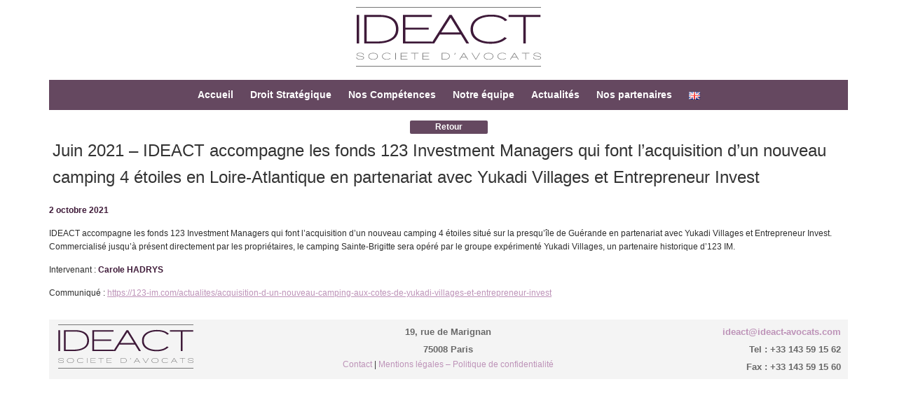

--- FILE ---
content_type: text/html; charset=UTF-8
request_url: https://www.ideact-avocats.com/juin-2021-ideact-accompagne-les-fonds-123-investment-managers-qui-font-lacquisition-dun-nouveau-camping-4-etoiles-en-loire-atlantique-en-partenariat-avec-yukadi-villages-et/
body_size: 7741
content:
<!DOCTYPE html>
<html lang="fr-FR"> 
    <head>
        <meta charset="UTF-8" />
		<meta http-equiv="X-UA-Compatible" content="IE=edge,chrome=1">
        <meta name="viewport" content="width=device-width, initial-scale=1.0">
        
                <title>Ideact</title>
                
         
        <meta name="description" content="IDEACT accompagne les fonds 123 Investment Managers qui font l’acquisition d’un nouveau camping 4 étoiles situé sur la presqu’île de Guérande en partenariat avec Yukadi Villages et Entrepreneur Invest. Commercialisé jusqu’à p" />
        		<meta name="keywords" content="" />
		<meta name="author" content="Ideact" />
        <link rel="shortcut icon" type="image/ico" href="img/favicon.gif" />
        <link rel="stylesheet" media="screen" href="https://www.ideact-avocats.com/wp-content/themes/ideact/bootstrap.min.css" />
        <link rel="stylesheet" media="screen" href="https://www.ideact-avocats.com/wp-content/themes/ideact/style.css" />
        <link rel="stylesheet" media="screen" href="https://www.ideact-avocats.com/wp-content/themes/ideact/component.css" />
        <link rel="stylesheet" href="//maxcdn.bootstrapcdn.com/font-awesome/4.3.0/css/font-awesome.min.css">
        <link rel="stylesheet" href="https://www.ideact-avocats.com/wp-content/themes/ideact/css/easy-responsive-tabs.css " />
        <script type="text/javascript" src="https://code.jquery.com/jquery-latest.min.js"></script>
    	<script src="https://www.ideact-avocats.com/wp-content/themes/ideact/js/easyResponsiveTabs.js"></script>
        <script src="https://www.ideact-avocats.com/wp-content/themes/ideact/js/fiche.js"></script>        
        <meta name='robots' content='max-image-preview:large' />
<link rel="alternate" href="https://www.ideact-avocats.com/juin-2021-ideact-accompagne-les-fonds-123-investment-managers-qui-font-lacquisition-dun-nouveau-camping-4-etoiles-en-loire-atlantique-en-partenariat-avec-yukadi-villages-et/" hreflang="fr" />
<link rel="alternate" href="https://www.ideact-avocats.com/en/june-2021-ideact-advises-the-123-investment-managers-funds-which-acquire-a-new-4-star-campsite-in-loire-atlantique-in-partnership-with-yukadi-villages-and-entrepreneur-invest/" hreflang="en" />
<link rel='dns-prefetch' href='//www.ideact-avocats.com' />
<script type="text/javascript">
window._wpemojiSettings = {"baseUrl":"https:\/\/s.w.org\/images\/core\/emoji\/14.0.0\/72x72\/","ext":".png","svgUrl":"https:\/\/s.w.org\/images\/core\/emoji\/14.0.0\/svg\/","svgExt":".svg","source":{"concatemoji":"https:\/\/www.ideact-avocats.com\/wp-includes\/js\/wp-emoji-release.min.js?ver=6.1.9"}};
/*! This file is auto-generated */
!function(e,a,t){var n,r,o,i=a.createElement("canvas"),p=i.getContext&&i.getContext("2d");function s(e,t){var a=String.fromCharCode,e=(p.clearRect(0,0,i.width,i.height),p.fillText(a.apply(this,e),0,0),i.toDataURL());return p.clearRect(0,0,i.width,i.height),p.fillText(a.apply(this,t),0,0),e===i.toDataURL()}function c(e){var t=a.createElement("script");t.src=e,t.defer=t.type="text/javascript",a.getElementsByTagName("head")[0].appendChild(t)}for(o=Array("flag","emoji"),t.supports={everything:!0,everythingExceptFlag:!0},r=0;r<o.length;r++)t.supports[o[r]]=function(e){if(p&&p.fillText)switch(p.textBaseline="top",p.font="600 32px Arial",e){case"flag":return s([127987,65039,8205,9895,65039],[127987,65039,8203,9895,65039])?!1:!s([55356,56826,55356,56819],[55356,56826,8203,55356,56819])&&!s([55356,57332,56128,56423,56128,56418,56128,56421,56128,56430,56128,56423,56128,56447],[55356,57332,8203,56128,56423,8203,56128,56418,8203,56128,56421,8203,56128,56430,8203,56128,56423,8203,56128,56447]);case"emoji":return!s([129777,127995,8205,129778,127999],[129777,127995,8203,129778,127999])}return!1}(o[r]),t.supports.everything=t.supports.everything&&t.supports[o[r]],"flag"!==o[r]&&(t.supports.everythingExceptFlag=t.supports.everythingExceptFlag&&t.supports[o[r]]);t.supports.everythingExceptFlag=t.supports.everythingExceptFlag&&!t.supports.flag,t.DOMReady=!1,t.readyCallback=function(){t.DOMReady=!0},t.supports.everything||(n=function(){t.readyCallback()},a.addEventListener?(a.addEventListener("DOMContentLoaded",n,!1),e.addEventListener("load",n,!1)):(e.attachEvent("onload",n),a.attachEvent("onreadystatechange",function(){"complete"===a.readyState&&t.readyCallback()})),(e=t.source||{}).concatemoji?c(e.concatemoji):e.wpemoji&&e.twemoji&&(c(e.twemoji),c(e.wpemoji)))}(window,document,window._wpemojiSettings);
</script>
<style type="text/css">
img.wp-smiley,
img.emoji {
	display: inline !important;
	border: none !important;
	box-shadow: none !important;
	height: 1em !important;
	width: 1em !important;
	margin: 0 0.07em !important;
	vertical-align: -0.1em !important;
	background: none !important;
	padding: 0 !important;
}
</style>
	<link rel='stylesheet' id='easy-modal-site-css' href='https://www.ideact-avocats.com/wp-content/plugins/easy-modal/assets/styles/easy-modal-site.css?ver=0.1' type='text/css' media='all' />
<link rel='stylesheet' id='wp-block-library-css' href='https://www.ideact-avocats.com/wp-includes/css/dist/block-library/style.min.css?ver=6.1.9' type='text/css' media='all' />
<link rel='stylesheet' id='classic-theme-styles-css' href='https://www.ideact-avocats.com/wp-includes/css/classic-themes.min.css?ver=1' type='text/css' media='all' />
<style id='global-styles-inline-css' type='text/css'>
body{--wp--preset--color--black: #000000;--wp--preset--color--cyan-bluish-gray: #abb8c3;--wp--preset--color--white: #ffffff;--wp--preset--color--pale-pink: #f78da7;--wp--preset--color--vivid-red: #cf2e2e;--wp--preset--color--luminous-vivid-orange: #ff6900;--wp--preset--color--luminous-vivid-amber: #fcb900;--wp--preset--color--light-green-cyan: #7bdcb5;--wp--preset--color--vivid-green-cyan: #00d084;--wp--preset--color--pale-cyan-blue: #8ed1fc;--wp--preset--color--vivid-cyan-blue: #0693e3;--wp--preset--color--vivid-purple: #9b51e0;--wp--preset--gradient--vivid-cyan-blue-to-vivid-purple: linear-gradient(135deg,rgba(6,147,227,1) 0%,rgb(155,81,224) 100%);--wp--preset--gradient--light-green-cyan-to-vivid-green-cyan: linear-gradient(135deg,rgb(122,220,180) 0%,rgb(0,208,130) 100%);--wp--preset--gradient--luminous-vivid-amber-to-luminous-vivid-orange: linear-gradient(135deg,rgba(252,185,0,1) 0%,rgba(255,105,0,1) 100%);--wp--preset--gradient--luminous-vivid-orange-to-vivid-red: linear-gradient(135deg,rgba(255,105,0,1) 0%,rgb(207,46,46) 100%);--wp--preset--gradient--very-light-gray-to-cyan-bluish-gray: linear-gradient(135deg,rgb(238,238,238) 0%,rgb(169,184,195) 100%);--wp--preset--gradient--cool-to-warm-spectrum: linear-gradient(135deg,rgb(74,234,220) 0%,rgb(151,120,209) 20%,rgb(207,42,186) 40%,rgb(238,44,130) 60%,rgb(251,105,98) 80%,rgb(254,248,76) 100%);--wp--preset--gradient--blush-light-purple: linear-gradient(135deg,rgb(255,206,236) 0%,rgb(152,150,240) 100%);--wp--preset--gradient--blush-bordeaux: linear-gradient(135deg,rgb(254,205,165) 0%,rgb(254,45,45) 50%,rgb(107,0,62) 100%);--wp--preset--gradient--luminous-dusk: linear-gradient(135deg,rgb(255,203,112) 0%,rgb(199,81,192) 50%,rgb(65,88,208) 100%);--wp--preset--gradient--pale-ocean: linear-gradient(135deg,rgb(255,245,203) 0%,rgb(182,227,212) 50%,rgb(51,167,181) 100%);--wp--preset--gradient--electric-grass: linear-gradient(135deg,rgb(202,248,128) 0%,rgb(113,206,126) 100%);--wp--preset--gradient--midnight: linear-gradient(135deg,rgb(2,3,129) 0%,rgb(40,116,252) 100%);--wp--preset--duotone--dark-grayscale: url('#wp-duotone-dark-grayscale');--wp--preset--duotone--grayscale: url('#wp-duotone-grayscale');--wp--preset--duotone--purple-yellow: url('#wp-duotone-purple-yellow');--wp--preset--duotone--blue-red: url('#wp-duotone-blue-red');--wp--preset--duotone--midnight: url('#wp-duotone-midnight');--wp--preset--duotone--magenta-yellow: url('#wp-duotone-magenta-yellow');--wp--preset--duotone--purple-green: url('#wp-duotone-purple-green');--wp--preset--duotone--blue-orange: url('#wp-duotone-blue-orange');--wp--preset--font-size--small: 13px;--wp--preset--font-size--medium: 20px;--wp--preset--font-size--large: 36px;--wp--preset--font-size--x-large: 42px;--wp--preset--spacing--20: 0.44rem;--wp--preset--spacing--30: 0.67rem;--wp--preset--spacing--40: 1rem;--wp--preset--spacing--50: 1.5rem;--wp--preset--spacing--60: 2.25rem;--wp--preset--spacing--70: 3.38rem;--wp--preset--spacing--80: 5.06rem;}:where(.is-layout-flex){gap: 0.5em;}body .is-layout-flow > .alignleft{float: left;margin-inline-start: 0;margin-inline-end: 2em;}body .is-layout-flow > .alignright{float: right;margin-inline-start: 2em;margin-inline-end: 0;}body .is-layout-flow > .aligncenter{margin-left: auto !important;margin-right: auto !important;}body .is-layout-constrained > .alignleft{float: left;margin-inline-start: 0;margin-inline-end: 2em;}body .is-layout-constrained > .alignright{float: right;margin-inline-start: 2em;margin-inline-end: 0;}body .is-layout-constrained > .aligncenter{margin-left: auto !important;margin-right: auto !important;}body .is-layout-constrained > :where(:not(.alignleft):not(.alignright):not(.alignfull)){max-width: var(--wp--style--global--content-size);margin-left: auto !important;margin-right: auto !important;}body .is-layout-constrained > .alignwide{max-width: var(--wp--style--global--wide-size);}body .is-layout-flex{display: flex;}body .is-layout-flex{flex-wrap: wrap;align-items: center;}body .is-layout-flex > *{margin: 0;}:where(.wp-block-columns.is-layout-flex){gap: 2em;}.has-black-color{color: var(--wp--preset--color--black) !important;}.has-cyan-bluish-gray-color{color: var(--wp--preset--color--cyan-bluish-gray) !important;}.has-white-color{color: var(--wp--preset--color--white) !important;}.has-pale-pink-color{color: var(--wp--preset--color--pale-pink) !important;}.has-vivid-red-color{color: var(--wp--preset--color--vivid-red) !important;}.has-luminous-vivid-orange-color{color: var(--wp--preset--color--luminous-vivid-orange) !important;}.has-luminous-vivid-amber-color{color: var(--wp--preset--color--luminous-vivid-amber) !important;}.has-light-green-cyan-color{color: var(--wp--preset--color--light-green-cyan) !important;}.has-vivid-green-cyan-color{color: var(--wp--preset--color--vivid-green-cyan) !important;}.has-pale-cyan-blue-color{color: var(--wp--preset--color--pale-cyan-blue) !important;}.has-vivid-cyan-blue-color{color: var(--wp--preset--color--vivid-cyan-blue) !important;}.has-vivid-purple-color{color: var(--wp--preset--color--vivid-purple) !important;}.has-black-background-color{background-color: var(--wp--preset--color--black) !important;}.has-cyan-bluish-gray-background-color{background-color: var(--wp--preset--color--cyan-bluish-gray) !important;}.has-white-background-color{background-color: var(--wp--preset--color--white) !important;}.has-pale-pink-background-color{background-color: var(--wp--preset--color--pale-pink) !important;}.has-vivid-red-background-color{background-color: var(--wp--preset--color--vivid-red) !important;}.has-luminous-vivid-orange-background-color{background-color: var(--wp--preset--color--luminous-vivid-orange) !important;}.has-luminous-vivid-amber-background-color{background-color: var(--wp--preset--color--luminous-vivid-amber) !important;}.has-light-green-cyan-background-color{background-color: var(--wp--preset--color--light-green-cyan) !important;}.has-vivid-green-cyan-background-color{background-color: var(--wp--preset--color--vivid-green-cyan) !important;}.has-pale-cyan-blue-background-color{background-color: var(--wp--preset--color--pale-cyan-blue) !important;}.has-vivid-cyan-blue-background-color{background-color: var(--wp--preset--color--vivid-cyan-blue) !important;}.has-vivid-purple-background-color{background-color: var(--wp--preset--color--vivid-purple) !important;}.has-black-border-color{border-color: var(--wp--preset--color--black) !important;}.has-cyan-bluish-gray-border-color{border-color: var(--wp--preset--color--cyan-bluish-gray) !important;}.has-white-border-color{border-color: var(--wp--preset--color--white) !important;}.has-pale-pink-border-color{border-color: var(--wp--preset--color--pale-pink) !important;}.has-vivid-red-border-color{border-color: var(--wp--preset--color--vivid-red) !important;}.has-luminous-vivid-orange-border-color{border-color: var(--wp--preset--color--luminous-vivid-orange) !important;}.has-luminous-vivid-amber-border-color{border-color: var(--wp--preset--color--luminous-vivid-amber) !important;}.has-light-green-cyan-border-color{border-color: var(--wp--preset--color--light-green-cyan) !important;}.has-vivid-green-cyan-border-color{border-color: var(--wp--preset--color--vivid-green-cyan) !important;}.has-pale-cyan-blue-border-color{border-color: var(--wp--preset--color--pale-cyan-blue) !important;}.has-vivid-cyan-blue-border-color{border-color: var(--wp--preset--color--vivid-cyan-blue) !important;}.has-vivid-purple-border-color{border-color: var(--wp--preset--color--vivid-purple) !important;}.has-vivid-cyan-blue-to-vivid-purple-gradient-background{background: var(--wp--preset--gradient--vivid-cyan-blue-to-vivid-purple) !important;}.has-light-green-cyan-to-vivid-green-cyan-gradient-background{background: var(--wp--preset--gradient--light-green-cyan-to-vivid-green-cyan) !important;}.has-luminous-vivid-amber-to-luminous-vivid-orange-gradient-background{background: var(--wp--preset--gradient--luminous-vivid-amber-to-luminous-vivid-orange) !important;}.has-luminous-vivid-orange-to-vivid-red-gradient-background{background: var(--wp--preset--gradient--luminous-vivid-orange-to-vivid-red) !important;}.has-very-light-gray-to-cyan-bluish-gray-gradient-background{background: var(--wp--preset--gradient--very-light-gray-to-cyan-bluish-gray) !important;}.has-cool-to-warm-spectrum-gradient-background{background: var(--wp--preset--gradient--cool-to-warm-spectrum) !important;}.has-blush-light-purple-gradient-background{background: var(--wp--preset--gradient--blush-light-purple) !important;}.has-blush-bordeaux-gradient-background{background: var(--wp--preset--gradient--blush-bordeaux) !important;}.has-luminous-dusk-gradient-background{background: var(--wp--preset--gradient--luminous-dusk) !important;}.has-pale-ocean-gradient-background{background: var(--wp--preset--gradient--pale-ocean) !important;}.has-electric-grass-gradient-background{background: var(--wp--preset--gradient--electric-grass) !important;}.has-midnight-gradient-background{background: var(--wp--preset--gradient--midnight) !important;}.has-small-font-size{font-size: var(--wp--preset--font-size--small) !important;}.has-medium-font-size{font-size: var(--wp--preset--font-size--medium) !important;}.has-large-font-size{font-size: var(--wp--preset--font-size--large) !important;}.has-x-large-font-size{font-size: var(--wp--preset--font-size--x-large) !important;}
.wp-block-navigation a:where(:not(.wp-element-button)){color: inherit;}
:where(.wp-block-columns.is-layout-flex){gap: 2em;}
.wp-block-pullquote{font-size: 1.5em;line-height: 1.6;}
</style>
<link rel='stylesheet' id='contact-form-7-css' href='https://www.ideact-avocats.com/wp-content/plugins/contact-form-7/includes/css/styles.css?ver=5.7.4' type='text/css' media='all' />
<script type='text/javascript' src='https://www.ideact-avocats.com/wp-includes/js/jquery/jquery.min.js?ver=3.6.1' id='jquery-core-js'></script>
<script type='text/javascript' src='https://www.ideact-avocats.com/wp-includes/js/jquery/jquery-migrate.min.js?ver=3.3.2' id='jquery-migrate-js'></script>
<link rel="https://api.w.org/" href="https://www.ideact-avocats.com/wp-json/" /><link rel="alternate" type="application/json" href="https://www.ideact-avocats.com/wp-json/wp/v2/posts/756" /><link rel="EditURI" type="application/rsd+xml" title="RSD" href="https://www.ideact-avocats.com/xmlrpc.php?rsd" />
<link rel="wlwmanifest" type="application/wlwmanifest+xml" href="https://www.ideact-avocats.com/wp-includes/wlwmanifest.xml" />
<meta name="generator" content="WordPress 6.1.9" />
<link rel="canonical" href="https://www.ideact-avocats.com/juin-2021-ideact-accompagne-les-fonds-123-investment-managers-qui-font-lacquisition-dun-nouveau-camping-4-etoiles-en-loire-atlantique-en-partenariat-avec-yukadi-villages-et/" />
<link rel='shortlink' href='https://www.ideact-avocats.com/?p=756' />
<link rel="alternate" type="application/json+oembed" href="https://www.ideact-avocats.com/wp-json/oembed/1.0/embed?url=https%3A%2F%2Fwww.ideact-avocats.com%2Fjuin-2021-ideact-accompagne-les-fonds-123-investment-managers-qui-font-lacquisition-dun-nouveau-camping-4-etoiles-en-loire-atlantique-en-partenariat-avec-yukadi-villages-et%2F" />
<link rel="alternate" type="text/xml+oembed" href="https://www.ideact-avocats.com/wp-json/oembed/1.0/embed?url=https%3A%2F%2Fwww.ideact-avocats.com%2Fjuin-2021-ideact-accompagne-les-fonds-123-investment-managers-qui-font-lacquisition-dun-nouveau-camping-4-etoiles-en-loire-atlantique-en-partenariat-avec-yukadi-villages-et%2F&#038;format=xml" />
               
    </head>
    <body data-rsssl=1>
    	<div class="container">
            <header>
                <a href="https://www.ideact-avocats.com" title="Retour à l'accueil"><img src="https://www.ideact-avocats.com/wp-content/themes/ideact/images/ideact_logo.png" alt="Ideact : cabinet d'avocats"></a>
                
                <nav id="menu" class="nav"><ul><li id="menu-item-17" class="menu-item menu-item-type-post_type menu-item-object-page menu-item-17"><a href="https://www.ideact-avocats.com/accueil/">Accueil</a></li>
<li id="menu-item-15" class="menu-item menu-item-type-post_type menu-item-object-page menu-item-15"><a href="https://www.ideact-avocats.com/droit-strategique/">Droit Stratégique</a></li>
<li id="menu-item-39" class="menu-item menu-item-type-post_type menu-item-object-page menu-item-39"><a href="https://www.ideact-avocats.com/competences/">Nos Compétences</a></li>
<li id="menu-item-289" class="menu-item menu-item-type-post_type menu-item-object-page menu-item-289"><a href="https://www.ideact-avocats.com/notre-equipe/">Notre équipe</a></li>
<li id="menu-item-13" class="menu-item menu-item-type-post_type menu-item-object-page current_page_parent menu-item-13"><a href="https://www.ideact-avocats.com/actualites/">Actualités</a></li>
<li id="menu-item-300" class="menu-item menu-item-type-post_type menu-item-object-page menu-item-300"><a href="https://www.ideact-avocats.com/partenaires/">Nos partenaires</a></li>
<li id="menu-item-394-en" class="lang-item lang-item-9 lang-item-en lang-item-first menu-item menu-item-type-custom menu-item-object-custom menu-item-394-en"><a href="https://www.ideact-avocats.com/en/june-2021-ideact-advises-the-123-investment-managers-funds-which-acquire-a-new-4-star-campsite-in-loire-atlantique-in-partnership-with-yukadi-villages-and-entrepreneur-invest/" hreflang="en-GB" lang="en-GB"><img src="[data-uri]" alt="English" width="16" height="11" style="width: 16px; height: 11px;" /></a></li>
</ul></nav>                
            </header>


<div id="content">
		
        		<a href="https://www.ideact-avocats.com/actualites/" class="btnRetourActu">Retour</a>
		
            <div id="wrapActuSingle">

                <div id="actuHead">Juin 2021 – IDEACT accompagne les fonds 123 Investment Managers qui font l’acquisition d’un nouveau camping 4 étoiles en Loire-Atlantique en partenariat avec Yukadi Villages et Entrepreneur Invest</div>

                <div class="actuContent">

                

                
                

                    <p class="meta"><!-- Posté par <strong>admin</strong>--><strong>2 octobre 2021</strong> <!--dans <a href="https://www.ideact-avocats.com/category/categorie-1/" rel="category tag">Catégorie 1</a>--></p>

                    <p>IDEACT accompagne les fonds 123 Investment Managers qui font l’acquisition d’un nouveau camping 4 étoiles situé sur la presqu’île de Guérande en partenariat avec Yukadi Villages et Entrepreneur Invest. Commercialisé jusqu’à présent directement par les propriétaires, le camping Sainte-Brigitte sera opéré par le groupe expérimenté Yukadi Villages, un partenaire historique d’123 IM.</p>
<p>Intervenant : <strong>Carole HADRYS</strong></p>
<p>Communiqué : <u><a href="https://123-im.com/actualites/acquisition-d-un-nouveau-camping-aux-cotes-de-yukadi-villages-et-entrepreneur-invest">https://123-im.com/actualites/acquisition-d-un-nouveau-camping-aux-cotes-de-yukadi-villages-et-entrepreneur-invest</a></u></p>

                    

                    

                
                

                <!--<div class="row">

                    <div class="col-xs-4">

                    	<a href="https://www.ideact-avocats.com/mai-2021-ideact-accompagne-les-fonds-geres-par-123-investment-managers-et-les-fondateurs-de-climbing-district-dans-le-cadre-dune-levee-de-50me-pour-accelerer-le-developpement-de-so/" rel="prev">&larr; Article précédent</a>
                    </div>

                    <div class="col-xs-4 col-xs-offset-4 txtRight">

                    	<a href="https://www.ideact-avocats.com/septembre-2021-ideact-accompagne-les-fonds-geres-par-123-investment-managers-dans-leur-entree-au-capital-de-sports-etudes-academy-sea/" rel="next">Article suivant &rarr;</a> 

                    </div>

                </div> -->

                

            	</div>

        	</div>



    

</div><!-- content -->



            <footer>
                <div class="row">
                    <div class="col-sm-4 centerMobile">
                        <img src="https://www.ideact-avocats.com/wp-content/themes/ideact/images/ideact_logo_footer.png" alt="Ideact : cabinet d'avocats">
                    </div>
                    <div class="col-sm-4">
                        <p class="center">19, rue de Marignan</p>
                        <p class="center">75008 Paris </p>
                        <div class="menu-navigation-secondaire-container"><ul><li id="menu-item-103" class="menu-item menu-item-type-post_type menu-item-object-page menu-item-103"><a href="https://www.ideact-avocats.com/contact/">Contact</a></li>
<li id="menu-item-783" class="menu-item menu-item-type-post_type menu-item-object-page menu-item-783"><a href="https://www.ideact-avocats.com/mentions-legales/">Mentions légales &#8211; Politique de confidentialité</a></li>
</ul></div>                    </div>
                    <div class="col-sm-4">
                    	<p class="txtRight"><a href="mailto:ideact@ideact-avocats.com">ideact@ideact-avocats.com</a></p>
                        							<p class="icoTel">Tel : +33 143 59 15 62</p>
                            <p class="icoFax">Fax : +33 143 59 15 60</p>
						                        
                    </div>
                </div><!-- row-->
            </footer>            
            
        </div><!-- container-->
        
        
        <script src="https://www.ideact-avocats.com/wp-content/themes/ideact/js/modernizr.custom.js"></script>
		<script>
            //  The function to change the class 
            var changeClass = function (r,className1,className2) {
                var regex = new RegExp("(?:^|\\s+)" + className1 + "(?:\\s+|$)");
                if( regex.test(r.className) ) {
                    r.className = r.className.replace(regex,' '+className2+' ');
                }
                else{
                    r.className = r.className.replace(new RegExp("(?:^|\\s+)" + className2 + "(?:\\s+|$)"),' '+className1+' ');
                }
                return r.className;
            };	
            
            //  Creating our button in JS for smaller screens
            var menuElements = document.getElementById('menu');
            menuElements.insertAdjacentHTML('afterBegin','<button type="button" id="menutoggle" class="navtoogle" aria-hidden="true"><i aria-hidden="true" class="icon-menu"> </i> Menu</button>');
            
            //  Toggle the class on click to show / hide the menu
            document.getElementById('menutoggle').onclick = function() {
                changeClass(this, 'navtoogle active', 'navtoogle');
            }
            
            // http://tympanus.net/codrops/2013/05/08/responsive-retina-ready-menu/comment-page-2/#comment-438918
            document.onclick = function(e) {
                var mobileButton = document.getElementById('menutoggle'),
                    buttonStyle =  mobileButton.currentStyle ? mobileButton.currentStyle.display : getComputedStyle(mobileButton, null).display;
            
                if(buttonStyle === 'block' && e.target !== mobileButton && new RegExp(' ' + 'active' + ' ').test(' ' + mobileButton.className + ' ')) {
                    changeClass(mobileButton, 'navtoogle active', 'navtoogle');
                }
            }
        </script>
        <script type="text/javascript">
             
        </script>
        <script type='text/javascript' src='https://www.ideact-avocats.com/wp-includes/js/jquery/ui/core.min.js?ver=1.13.2' id='jquery-ui-core-js'></script>
<script type='text/javascript' src='https://www.ideact-avocats.com/wp-content/plugins/easy-modal/assets/scripts/jquery.transit.min.js?ver=0.9.11' id='jquery-transit-js'></script>
<script type='text/javascript' id='easy-modal-site-js-extra'>
/* <![CDATA[ */
var emodal_themes = [];
emodal_themes = {"1":{"id":"1","theme_id":"1","overlay":{"background":{"color":"#494949","opacity":70}},"container":{"padding":18,"background":{"color":"#ffffff","opacity":100},"border":{"style":"none","color":"#000000","width":1,"radius":0},"boxshadow":{"inset":"no","horizontal":1,"vertical":1,"blur":3,"spread":0,"color":"#020202","opacity":23}},"close":{"text":"Fermer","location":"topright","position":{"top":"0","left":"0","bottom":"0","right":"0"},"padding":8,"background":{"color":"#654860","opacity":100},"font":{"color":"#ffffff","size":12,"family":"Arial"},"border":{"style":"none","color":"#ffffff","width":1,"radius":2},"boxshadow":{"inset":"no","horizontal":0,"vertical":0,"blur":0,"spread":0,"color":"#020202","opacity":23},"textshadow":{"horizontal":0,"vertical":0,"blur":0,"color":"#000000","opacity":23}},"title":{"font":{"color":"#000000","size":32,"family":"Arial"},"text":{"align":"left"},"textshadow":{"horizontal":0,"vertical":0,"blur":0,"color":"#020202","opacity":23}},"content":{"font":{"color":"#2d2d2d","family":"Sans-Serif"}}}};;
/* ]]> */
</script>
<script type='text/javascript' src='https://www.ideact-avocats.com/wp-content/plugins/easy-modal/assets/scripts/easy-modal-site.js?defer&#038;ver=2' defer='defer' id='easy-modal-site-js'></script>
<script type='text/javascript' src='https://www.ideact-avocats.com/wp-content/plugins/contact-form-7/includes/swv/js/index.js?ver=5.7.4' id='swv-js'></script>
<script type='text/javascript' id='contact-form-7-js-extra'>
/* <![CDATA[ */
var wpcf7 = {"api":{"root":"https:\/\/www.ideact-avocats.com\/wp-json\/","namespace":"contact-form-7\/v1"}};
/* ]]> */
</script>
<script type='text/javascript' src='https://www.ideact-avocats.com/wp-content/plugins/contact-form-7/includes/js/index.js?ver=5.7.4' id='contact-form-7-js'></script>
    </body>
</html>

--- FILE ---
content_type: text/css
request_url: https://www.ideact-avocats.com/wp-content/themes/ideact/style.css
body_size: 22020
content:
/*
Theme Name: Ideact
Author: Nicolas Rocchia
Theme URI: http://www.ideact-avocats.com/
Description: Thème wordpress personnalisé pour le cabinet d'avocat Idéact.
Version: 1.0
*/
/*@font-face {
font-family:"Trebuchet MS", Verdana, sans-serif;
src: url("http://nicolas-rocchia.fr/ideact/wp-content/themes/ideactfonts/walkway.eot");
}

@font-face {
	font-family:"Trebuchet MS", Verdana, sans-serif;
	src: url("fonts/walkway.ttf");
}*/




/*INTRO*/

* {
	line-height:1.6;
}

#fondIntro {
	background-color:#3f1b39;
}

#wrapContainerIntro{
	background-color:#fff;
}

#containerIntro {
	margin-top:50px;
}


@media (max-width: 991px) {
	#headTop{
		height:75px;
	}
	
	#containerIntro {
		margin-top:50px;
	}
	
}
/* ANIMATION INTRO*/
.motCleAnim {
    opacity:0;
    -moz-animation: anim 1s linear forwards 0s;
    -webkit-animation: anim 1s linear forwards 0s;
    animation: anim 1s linear forwards 0s;
}

.motCleAnim2 {
    opacity:0;
    -moz-animation: anim2 2s linear forwards 1s;
    -webkit-animation: anim2 2s linear forwards 1s;
    animation: anim2 2s linear forwards 1s;
}

.motCleAnim3 {
    opacity:0;
    -moz-animation: anim3 2s linear forwards 2s;
    -webkit-animation: anim3 2s linear forwards 2s;
    animation: anim3 2s linear forwards 2s;
}
@keyframes anim {
	0%  {
		opacity:0;
		margin-left:0;
	}
	100% {
		opacity:1;
		margin-left:50px;
	}
}

@keyframes anim2 {
	0%  {
		opacity:0;
		margin-left:0;
	}
	100% {
		opacity:1;
		margin-left:300px;
	}
}

@keyframes anim3 {
	0%  {
		opacity:0;
		margin-left:0;
	}
	100% {
		opacity:1;
		margin-left:50%;
	}
}


.drapeau {
	-webkit-transition: 0.2s linear;
	transition: 0.2s linear;
}

.drapeau:hover {
	opacity:0.5;
}

.btnMobile {
	display:block;
	padding:10px;
	font-weight:bold;
	width:100%;
	/*background: #3f1b39;
	background: -webkit-gradient(linear,left bottom,left top,color-stop(0,#3f1b39),color-stop(1,#5b2754));
	background: -ms-linear-gradient(bottom,#3f1b39,#5b2754);
	background: -moz-linear-gradient(center bottom,#3f1b39 0%,#5b2754 100%);
	background: -o-linear-gradient(#5b2754,#3f1b39);
	filter: progid:DXImageTransform.Microsoft.gradient(startColorstr='#5b2754', endColorstr='#3f1b39', GradientType=0);*/
	-moz-background-clip: padding-box;
	-webkit-background-clip: padding-box;
	background-clip: padding-box;
	text-align: center;
	
	font-family:"Trebuchet MS", Verdana, sans-serif;
	-webkit-border-radius: 2px;
	-moz-border-radius: 2px;
	border-radius: 2px;
	font-size:1.5rem;
	color:#3f1b39;
}

.btnMobile img {
	-webkit-border-radius: 2px;
	-moz-border-radius: 2px;
	border-radius: 2px;
}


/**/


body {
	background-color: #fff;
	font-size: 12px;
	font-family: Verdana, Geneva, sans-serif;
}
p {
	color: #2d2d2d;
	padding: 5px 0;
	margin: 4px 0;
	text-align: justify;
	line-height: 1.6;
}
a {
	outline: 0;
	/*color: #3f1b39;*/
	color:#bd93b8;
	-webkit-transition: 0.2s linear;
	transition: 0.2s linear;
}
a:hover {
	color: #93558c;
	text-decoration: none;
}
h1 {
	color: #3f1b39;
	font-size: 1.3rem;
}

h2 {
	color: #93558c;
	font-size: 1.3rem;
}

strong {
color: #3f1b39;
}
.lineBottom {
	margin-bottom: 2em;
}

.lineTop {
	margin-top: 2em;
}

.lineTop2 {
	margin-top: 4em;
}

.center {
	text-align:center;
}
.txtRight {
	text-align:right;
}
.floatRight {
	float:right;
}

.floatLeft {
	float:left;
}

.clearer {
	clear:both;
}

.noMarge{
	margin-right:0;
	margin-left:0;
}

header {
	text-align: center;
}
header nav ul {
	background-color: rgba(63, 27, 57, 0.8);
	list-style: none;
	color: #fff;
	font-size: 1.2em;
	font-family: Arial, Helvetica, sans-serif;
	padding: 0;
}
header nav ul li a {
	text-decoration: none;
	padding: 10px;
	font-weight: bold;
	color: #fff;
}
header nav ul li a:hover {
	color: #cccccc;
	text-decoration: none;
}
header nav ul li.current-menu-item a {
	/*color: #bd93b8;*/
	color:#cccccc;
}
@media (min-width: 768px) and (max-width: 991px) {
	header {
		margin-bottom: 3em;
	}
	header nav ul li a {
		border-bottom: dashed 1px #723267;
		border-right: dashed 1px #723267;
	}
	header nav ul li a:hover {
		color: #fff;
	}
}
@media (max-width: 767px) {
	header nav ul li a {
		border-bottom: none;
		border-right: none;
	}
	header nav ul li a:hover {
		color: #fff;
	}
}

#content .titreRub {
	color:#3f1b39;
	font-size:2em;
	padding:0;
	margin:0.3em 0;
	font-weight:normal;
	text-align:left;
}

#content #fondAvocat {
	background: url(images/fond_avocat.jpg);
	background-position: top center;
	background-repeat: no-repeat;
}

#content #fondAvocat p {
	color: #fff;
	text-align: center;
}

#content #fondAvocat p:nth-of-type(1) {
	font-size: 2rem;
	padding: 35px 10px 22px 10px;
}

#content #fondAvocat p:nth-of-type(2) {
	font-family:"Trebuchet MS", Verdana, sans-serif;
	font-size: 3.3rem;
	padding: 0 0 38px 0;
}

@media (min-width:992px) and (max-width:1199px){
	#content #fondAvocat p:nth-of-type(1) {
		padding: 35px 10px 0 10px;
	}
}


@media (max-width: 767px) {
	#content #fondAvocat {
		padding: 0 0 68px 0;
		background: url(images/fond_avocat_767.jpg);
		background-repeat: no-repeat;
		background-position: top center;
	}
	#content #fondAvocat p:nth-of-type(1) {
		font-size: 2.5rem;
		padding: 49px 10px 0 10px;
	}
}


/*STYLES ACTU POUR ACCUEIL ET LISTE ACTU*/
@media (max-width:991px){
	aside {
		margin-top:2em;
	}
}
#content #wrapActu {
	
}
#content #wrapActu #actuHead {
	height: 75px;
	/*background-color: #3f1b39;
	background-image: url(images/fond_titre_actu.jpg);
	background-repeat: no-repeat;
	background-position:center;*/
	color: #fff;
	text-align: center;
	font-family:"Trebuchet MS", Verdana, sans-serif;
	font-size: 2em;
	padding-top: 5px;
}
@media (max-width: 1199px) {
	#content #wrapActu #actuHead {
		height: auto;
	}
}
#content #wrapActu .actuContent {
	padding: 10px;
	background-color: #f4f4f4;
}
#content #wrapActu .actuContent p {
	text-align: left;
}
#content #wrapActu .actuContent p.titreActu {
	/*background-image: url(images/puce_actu.png);
	background-repeat: no-repeat;
	background-position: left center;
	padding: 0 0 0 20px;*/
	line-height:1.5;
	font-size: 1.2em;
	color: #3f1b39;
	font-weight: bold;
	overflow: hidden;
    text-overflow: ellipsis;
    white-space: nowrap;
}
#content #wrapActu .actuContent p.actuBtn {
	background: rgba(63, 27, 57, 0.8);
	/*background: -webkit-gradient(linear,left bottom,left top,color-stop(0,#3f1b39),color-stop(1,#5b2754));
	background: -ms-linear-gradient(bottom,#3f1b39,#5b2754);
	background: -moz-linear-gradient(center bottom,#3f1b39 0%,#5b2754 100%);
	background: -o-linear-gradient(#5b2754,#3f1b39);
	filter: progid:DXImageTransform.Microsoft.gradient(startColorstr='#5b2754', endColorstr='#3f1b39', GradientType=0);*/
	-webkit-border-top-right-radius: 2px;
	-webkit-border-bottom-right-radius: 2px;
	-webkit-border-bottom-left-radius: 2px;
	-webkit-border-top-left-radius: 2px;
	-moz-border-radius-topright: 2px;
	-moz-border-radius-bottomright: 2px;
	-moz-border-radius-bottomleft: 2px;
	-moz-border-radius-topleft: 2px;
	border-top-right-radius: 2px;
	border-bottom-right-radius: 2px;
	border-bottom-left-radius: 2px;
	border-top-left-radius: 2px;
	/*-moz-background-clip: padding-box;
	-webkit-background-clip: padding-box;
	background-clip: padding-box;*/
	text-align: center;
	padding: 2px;
}
#content #wrapActu .actuContent p.actuBtn a {
	color: #fff;
	text-decoration: none;
	background-image: url(images/actuBtn.png);
	background-repeat: no-repeat;
	background-position: 85px center;
	padding-right: 30px;
}
#content #wrapActu .actuContent p.actuBtn a:hover {
	color: #bd93b8;
	text-decoration: none;
}
@media (max-width: 991px) {
	#content #wrapActu .actuContent p.actuBtn {
		padding: 0px;
	}
	#content #wrapActu .actuContent p.actuBtn a {
		background-image: none;
		padding: 10px;
		display: block;
		width: 100%;
		font-weight: bold;
	}
}
/*STYLES ACTU POUR SINGLE ACTU*/

#content #wrapActuSingle article {
	padding: 10px 21px;
	background-color:#f4f4f4;
	-webkit-border-radius: 2px;
	-moz-border-radius: 2px;
	border-radius: 2px;
	margin-bottom:1.3em;
}

/*** LG ***/
@media (min-width:1200px){
	#content #wrapActuSingle article {
		min-height:302px;
	}
}

/*** MD ***/
@media (min-width:992px) and (max-width:1199px){
	#content #wrapActuSingle article {
		min-height:330px;
	}
}



#content .btnRetourActu{
	background: rgba(63, 27, 57, 0.8);
	-webkit-border-radius: 2px;
	-moz-border-radius: 2px;
	border-radius: 2px;
	border:none;
	color: #fff;
	text-align: center;
	font-weight:bold;
	width:111px;
	margin:0 auto;
	display:block;
}

#content .btnRetourActu:hover{
	opacity:0.8;
}

#content #wrapActuSingle {}
#content #wrapActuSingle #actuHead {
	text-align: left;
	font-size: 2em;
	padding: 5px 0px 0 5px;
	font-weight:normal;
}
@media (max-width: 991px) {
	#content #wrapActuSingle #actuHead {
		height: auto;
	}
}
#content #wrapActuSingle .actuContent {
	padding: 10px 0 0 0;
}
#content #wrapActuSingle .actuContent p {
	text-align: left;
}
#content #wrapActuSingle .actuContent p.titreActu {
	/*background-image: url(images/puce_actu.png);
	background-repeat: no-repeat;
	background-position: left center;*/
	padding: 0;
	font-size: 1.6em;
	color: #3f1b39;
	font-weight: normal;
	line-height: 1.1;
}

#content #wrapActuSingle .actuContent p.titreActu a {
	color:#3e1a39;
	line-height:1.3;
}

#content #wrapActuSingle .actuContent p.titreActu a:hover {
	color:#bd93b8;	
}

#content #wrapActuSingle .actuContent p.actuBtn {
	background: rgba(63, 27, 57, 0.8);
	-webkit-border-top-right-radius: 2px;
	-webkit-border-bottom-right-radius: 2px;
	-webkit-border-bottom-left-radius: 2px;
	-webkit-border-top-left-radius: 2px;
	-moz-border-radius-topright: 2px;
	-moz-border-radius-bottomright: 2px;
	-moz-border-radius-bottomleft: 2px;
	-moz-border-radius-topleft: 2px;
	border-top-right-radius: 2px;
	border-bottom-right-radius: 2px;
	border-bottom-left-radius: 2px;
	border-top-left-radius: 2px;
	text-align: center;
	padding: 2px;
}
#content #wrapActuSingle .actuContent p.actuBtn a {
	color: #fff;
	text-decoration: none;
	background-image: url(images/actuBtn.png);
	background-repeat: no-repeat;
	background-position: 85px center;
	padding-right: 30px;
}
#content #wrapActuSingle .actuContent p.actuBtn a:hover {
	color: #bd93b8;
	text-decoration: none;
}
@media (max-width: 991px) {
	#content #wrapActuSingle .actuContent p.actuBtn {
		padding: 0px;
	}
	#content #wrapActuSingle .actuContent p.actuBtn a {
		background-image: none;
		padding: 10px;
		display: block;
		width: 100%;
		font-weight: bold;
	}
}
#content #wrapCompetences p {
	margin: 0;
	padding: 2px 0;
}
#content #wrapCompetences .competencesTitre {
	color: #3f1b39;
	font-family:"Trebuchet MS", Verdana, sans-serif;
	font-size: 2.5em;
	font-weight:bold;
}
#content #wrapCompetences p:nth-of-type(2) {
	margin-top: 0;
	padding-top: 0;
}
footer {
	background-color: #f4f4f4;
	padding: 5px 10px;
	margin:23px 0 5px;
}
footer p {
	font-size: 1.1em;
	font-weight: bold;
	color: #686868;
	margin: 0;
	padding: 2px 0;
}

footer .icoTel {
	/*background-image: url(images/tel.png);*/
	background-repeat: no-repeat;
	background-position: left center;
	padding-left: 30px;
	text-align:right;
}
footer .icoFax {
	/*background-image: url(images/fax.png);*/
	background-repeat: no-repeat;
	background-position: left center;
	padding-left: 30px;
	text-align:right;
}

@media (max-width: 767px) {
	footer .icoTel, footer .icoFax {
		text-align:center;
		padding-left:0;
	}
	
	footer .txtRight {text-align:center;}
}
@media (max-width: 767px) {
	.centerMobile {
		text-align:center;
	}
}

footer .menu-navigation-secondaire-container ul, footer .menu-menu-secondaire-anglais-container ul {
	padding:0;
	margin:0;
	text-align:center;
}


footer .menu-navigation-secondaire-container ul li, footer .menu-menu-secondaire-anglais-container ul li {
	text-align:center;
	list-style:none;
	display:inline;
}


.menu-navigation-secondaire-container ul li::after, .menu-menu-secondaire-anglais-container ul li::after { 
  content: " |";
}

.menu-navigation-secondaire-container ul li:nth-of-type(2)::after, .menu-menu-secondaire-anglais-container ul li:nth-of-type(2)::after {content: " ";}

.liensBottom {
	text-align:center;
	font-size:0.9em;
}
.liensBottom a {
	text-decoration:underline;
	color:#ccc;
}
/*INTEGRATION*/

p.btnRetour {
	background: #3f1b39;
	background: -webkit-gradient(linear,left bottom,left top,color-stop(0,#3f1b39),color-stop(1,#5b2754));
	background: -ms-linear-gradient(bottom,#3f1b39,#5b2754);
	background: -moz-linear-gradient(center bottom,#3f1b39 0%,#5b2754 100%);
	background: -o-linear-gradient(#5b2754,#3f1b39);
	filter: progid:DXImageTransform.Microsoft.gradient(startColorstr='#5b2754', endColorstr='#3f1b39', GradientType=0);
	-webkit-border-top-right-radius: 2px;
	-webkit-border-bottom-right-radius: 2px;
	-webkit-border-bottom-left-radius: 2px;
	-webkit-border-top-left-radius: 2px;
	-moz-border-radius-topright: 2px;
	-moz-border-radius-bottomright: 2px;
	-moz-border-radius-bottomleft: 2px;
	-moz-border-radius-topleft: 2px;
	border-top-right-radius: 2px;
	border-bottom-right-radius: 2px;
	border-bottom-left-radius: 2px;
	border-top-left-radius: 2px;
	-moz-background-clip: padding-box;
	-webkit-background-clip: padding-box;
	background-clip: padding-box;
	text-align: center;
	padding: 2px;
	width:20%;
	margin:25px auto 0;
}
p.btnRetour a {
	color: #fff;
	text-decoration: none;
}
p.btnRetour a:hover {
	color: #bd93b8;
	text-decoration: none;
}
@media (max-width: 767px) {
	p.btnRetour{
		padding:8px 0px;
		width:100%;
		margin:2em auto 2em auto;
	}
	
	p.btnRetour a {
		display:block;
		width:100%;
	}
}



/*DROIT STRATEGIQUE */
#fondDroitStrat {
	background-color:#f4f4f4;
	text-align:center;
	font-weight:bold;
	-webkit-border-radius: 2px;
	-moz-border-radius: 2px;
	border-radius: 2px;
	font-family:"Trebuchet MS", Verdana, sans-serif;
	font-weight:normal;
	font-size:2.3rem;
	padding:5px 0;
}

.motCle {
	background: rgba(63, 27, 57, 0.8);
	-webkit-border-radius: 2px;
	-moz-border-radius: 2px;
	border-radius: 2px;
	color: #fff;
	text-align: center;
	font-family:"Trebuchet MS", Verdana, sans-serif;
	font-weight:normal;
	font-size:2rem;
	display:block;
	width:100%;
}

.motCle a {
	color:#fff;
}

.motCle a:hover {
	color:#93558c;
}

.paragrapheMotCle {
	background-color: #f4f4f4;
	font-size:1.2em;
	padding:5px;
	-webkit-border-radius: 2px;
	-moz-border-radius: 2px;
	border-radius: 2px;
	text-shadow:1px 1px 0 #fff;
}


@media (min-width:768px) and (max-width:1199px){
	.motCle {
		min-height:97px;
	}
}

@media (max-width:767px){
	#fondDroitStrat {
		padding:50px 0;
	}

	
	.motCle {
		margin-bottom:1em;
	}
}


/*COMPETENCES*/

#wrapCompetencesIdeact{
	background-image: url(images/fond_competences.jpg);
	background-repeat: no-repeat;
	background-position:center center;
	padding:4em 0;
	margin-top: 2.5em;	
}

#competencesIdeact{
	background-color:rgba(255, 255, 255, .6);
	padding: 2em 0em;
}

@media (max-width:767px){
	#wrapCompetencesIdeact{
		padding:0;
		margin-top:0;
	}
	#competencesIdeact{
		padding:0;
	}
}

#competencesIdeact h2 {
	font-size:1.5rem;
	font-weight:normal;
	background-color:rgba(63, 27, 57, 0.8);
	color:#fff;
	-webkit-border-radius: 2px;
	-moz-border-radius: 2px;
	border-radius: 2px;
	text-align:center;
	padding:10px 0;
	line-height:1;
	box-shadow: 2px 2px 0px #977291;
	-moz-box-shadow: 2px 2px 0px #977291;
	-webkit-box-shadow: 2px 2px 0px #977291;
}
#competencesIdeact h2:hover{
	box-shadow: 1px 1px 0px #977291;
	-moz-box-shadow: 1px 1px 0px #977291;
	-webkit-box-shadow: 1px 1px 0px #977291;
}

#competencesIdeact h2 a {
	color:#fff;
	display: block;
	width: 100%;
	height: 100%;
}

#competencesIdeact h2 a:hover {
	color:#ccc;
}


.motCleCompetences, .motCleCompetences2 {
	background-color:#f4f4f4;
	-webkit-border-top-right-radius: 2px;
	-webkit-border-bottom-right-radius: 2px;
	-webkit-border-bottom-left-radius: 2px;
	-webkit-border-top-left-radius: 2px;
	-moz-border-radius-topright: 2px;
	-moz-border-radius-bottomright: 2px;
	-moz-border-radius-bottomleft: 2px;
	-moz-border-radius-topleft: 2px;
	border-top-right-radius: 2px;
	border-bottom-right-radius: 2px;
	border-bottom-left-radius: 2px;
	border-top-left-radius: 2px;
	text-align: center;
	/*font-family:"Trebuchet MS", Verdana, sans-serif;*/
	display:block;
	width:100%;
	min-height:110px;
	margin-bottom:10px;
	padding:0 0 10px 0;
	
}


.motCleCompetences{
	min-height:156px;
}

.motCleCompetences2{
	min-height:275px;
}

@media (max-width:767px){
	.motCleCompetences, .motCleCompetences2 {
		min-height:1px;
	}
}



.motCleCompetences h2, .motCleCompetences2 h2 {
	font-size:1.9rem;
	font-weight:normal;
	background-color:#3d1a38;
	color:#fff;
	-webkit-border-radius: 2px;
	-moz-border-radius: 2px;
	border-radius: 2px;
}


.motCleCompetences a, .motCleCompetences2 a {
	color:#fff;
}

.motCleCompetences a:hover, .motCleCompetences2 a:hover {
	color:#93558c;
}

.motCleCompetences ul, .motCleCompetences2 ul {
	padding-left:25px;
}

.motCleCompetences li, .motCleCompetences2 li {
	text-align:left;
	list-style-image:url(images/puce_actu.png);
	text-shadow:1px 1px 0 #fff;
}

.voirPlus {
	background:#3f1b39;
	color:#fff;
	font-size:1.7rem;
	height:50px;
	padding:10px 0 0 0px;
	margin:10px 0 0 0 ;
	display:block
}

.voirPlus:hover {
	background:#bd93b8;
}

.voirPlus a{
	color:#fff;
}

.voirPlus a:hover {
	color:#bd93b8;
}


/************************************************/

#droitEntreprise{
	width:135%;
	position:absolute;
	top:5em;
	left:0;
	padding:10px 15px;
	display:none;
	z-index:9999999;
	-webkit-border-radius: 2px;
	-moz-border-radius: 2px;
	border-radius: 2px;
	min-height:150px;
	
}

.containerModal{
	border:solid 1px rgba(63, 27, 57, 0.8);
	background-color:#ccc;
	min-height:150px;
}


@media (min-width:992px) and (max-width:1199px){
	.motCleCompetences {
		min-height:131px;
	}
}

#wrapAvocats .details{
	position:absolute;
	width:100%;
	background-color:rgba(255, 255, 255, 0.85);
	bottom:-1px;
	left:0;
	z-index:950;
}

#wrapAvocats a img {
  -webkit-transition: all .7s ease;
  transition: all .7s ease;
}

#wrapAvocats a img:hover {
  -webkit-transform: scale(1.1);
  transform: scale(1.1);
}


#wrapAvocats a {
	color:#333;
	-webkit-transition: 0.2s linear;
	transition: 0.2s linear;
	font-size:1.6rem;
	font-weight:500;
}

#wrapAvocats a:hover {
	color:#bd93b8;
}

#wrapAvocats p {
	margin:6px 0;
	padding:0;
	text-align:center;
	color:#3f1b39;
	font-weight:bold;
	font-weight:14px;
}

#wrapAvocats .col-sm-4{
	min-height:150px;
	margin-bottom:10px;
	overflow: hidden;
}

@media (max-width:768px){
	#wrapAvocats .col-sm-4{
		min-height:1px;
	}
	
	#wrapAvocats .details{
		bottom:-1px;
	}
	
	#wrapAvocats p {
		font-size:1.4rem;
	}
	
	#wrapAvocats a {
		font-family: verdana;
		font-size:1.3rem;
	}
}



.detailsCompetence {
	background-color:#f4f4f4;
	text-align:center;
	font-weight:bold;
	border-top:solid 1px #c9c7c7;
	-webkit-border-radius: 2px;
	-moz-border-radius: 2px;
	border-radius: 2px;
	font-family:"Trebuchet MS", Verdana, sans-serif;
	font-weight:bold;
	margin-bottom:1em;
}

.detailsCompetence h1, .detailsCompetence h2 {
	text-align:center;
	font-size:2.2rem;
	padding:0;
	margin:5px 0;
	color:#93558c;
}



/*FICHE AVOCAT - notre équipe*/

.fiche {
	padding:0.7em 2em 2em 2em;
	/*width:1084px;*/
}

@media (min-width: 992px) and (max-width: 1199px) {
	.fiche {
		/*width:850px;*/
	}
}
@media (max-width: 991px) {
	.fiche {

		/*max-width:767px;*/
	}
}

.fonctionAvocat {
	text-align:center;
	font-size:1.2em;
	color:#fff !important;
	background-color:rgba(63, 27, 57, 0.8);
	-webkit-border-radius: 2px;
	-moz-border-radius: 2px;
	border-radius: 2px;
}

#ficheBtnAvocat {
	display:none;
}

#btnAvocat {
	cursor:pointer;
}


.fiche h2 {
	font-size:1.5rem;
	background:none;
	font-weight:normal;
	background-color: rgba(63, 27, 57, 0.8);
	color:#fff;
	-webkit-border-radius: 2px;
	-moz-border-radius: 2px;
	border-radius: 2px;
	text-align:center;
}

.fiche h3{
	font-size:1.5rem;
	font-weight:bold;
	background-color: #eeeeee;
	-webkit-border-radius: 2px;
	-moz-border-radius: 2px;
	border-radius: 2px;
	text-align:center;
	padding:0;
	margin:5px 0;
	text-shadow:1px 1px 0 #fff;
}

.fiche ul {
	padding-left:5px;
	margin:7px 0 15px;
	list-style-position:inside;
}

.fiche li {
	text-align:left;
	list-style-image:url(images/puce_actu.png);
	text-shadow:1px 1px 0 #fff;
}

.fiche li li {
	text-shadow:none;
}

.fiche p {
	margin:5px 0;
	padding:0;
}

.encartAvocat {
	
	padding:1em;
	-webkit-border-radius: 2px;
	-moz-border-radius: 2px;
	border-radius: 2px;
}


.noList {
	list-style-image:none;
	display:none;
	list-style:none;
	background-color:#f4f4f4;
	text-shadow:none;
	-webkit-border-radius: 2px;
	-moz-border-radius: 2px;
	border-radius: 2px;
	width:100%;
	margin:0 auto 1em;
	padding:0.2em 1em;
}

#HorizontalTab, #HorizontalTab2, #HorizontalTab3, #HorizontalTab4, #HorizontalTab5, #HorizontalTab6, #HorizontalTab7 {
	margin:1em 0;
}

/*PARTENAIRES*/
#wrapPartenaires{}

#wrapPartenaires h2{
	background-color:rgba(63, 27, 57, 0.8);
	color:#fff;
	padding:5px 0 5px 5px;
	-webkit-border-radius: 2px;
	-moz-border-radius: 2px;
	border-radius: 2px;
	margin-bottom:0;
	font-family:"Trebuchet MS", Verdana, sans-serif;
	font-size:1.5rem;
}

.fondPart {
	background-color:#f4f4f4;
	-webkit-border-radius: 2px;
	-moz-border-radius: 2px;
	border-radius: 2px;
	text-align: center;
	display:block;
	width:100%;
	min-height:120px;
	padding:5px 15px;
	margin:0;
}


/*CONTACT*/
#contactForm input, #contactForm textarea {
	width:100%;
	border:solid 1px #d8cfcf;
	background-color:#f4f4f4;
	-webkit-border-radius: 2px;
	-moz-border-radius: 2px;
	border-radius: 2px;
}

#contactForm input[type=checkbox]{
	width:auto;
}

#contactForm .wpcf7-list-item{margin: 0 1em 0 0;}

#contactForm input:focus, #contactForm textarea:focus {
	border:solid 1px #d8cfcf;
	background-color:#d8cfcf;
}

#contactForm input[type="submit"]{
	background: rgba(63, 27, 57, 0.8);
	-webkit-border-radius: 2px;
	-moz-border-radius: 2px;
	border-radius: 2px;
	border:none;
	color: #fff;
	text-align: center;
	font-weight:bold;
	width:20%;
	margin:0 auto;
	display:block;
}

#contactForm input[type="submit"]:hover{
	opacity:0.8;
}

--- FILE ---
content_type: text/css
request_url: https://www.ideact-avocats.com/wp-content/themes/ideact/component.css
body_size: 11506
content:
@font-face {
	font-family: 'icomoon';
	src: url('fonts/icomoon.eot');
	src: url('fonts/icomoon.eot?#iefix') format('embedded-opentype'),
		url('fonts/icomoon.woff') format('woff'),
		url('fonts/icomoon.ttf') format('truetype'),
		url('fonts/icomoon.svg#icomoon') format('svg');
	font-weight: normal;
	font-style: normal;
}

/* Windows Chrome ugly fix http://stackoverflow.com/questions/13674808/chrome-svg-font-rendering-breaks-layout/14345363#14345363 */
@media screen and (-webkit-min-device-pixel-ratio:0) {
	@font-face {
		font-family: 'icomoon';
		src: url('../fonts/icomoon.svg#icomoon') format('svg');
	};
}

.icon-team, .icon-blog, .icon-home, .icon-portfolio, .icon-services, .icon-contact, .icon-menu {
	font-family: 'icomoon';
	speak: none;
	font-style: normal;
	font-weight: normal;
	font-variant: normal;
	text-transform: none;
	line-height: 1;
	-webkit-font-smoothing: antialiased;
}

.icon-team:before {
	content: "\e000";
}

.icon-blog:before {
	content: "\e001";
}

.icon-home:before {
	content: "\e002";
}

.icon-portfolio:before {
	content: "\e003";
}

.icon-services:before {
	content: "\e004";
}

.icon-contact:before {
	content: "\e005";
}

.icon-menu:before {
	content: "\f0c9";
}

a, li {
	-webkit-tap-highlight-color: rgba(0, 0, 0, 0);
}


/* Global CSS that are applied for all screen sizes */

.nav ul {
	/*max-width: 1240px;
	margin: 0;
	padding: 0;
	list-style: none;*/
}

.nav li span {
	/*display: block;*/
}

.nav a {
	display: block;
	text-decoration: none;
	-webkit-transition: color .5s, background .5s, height .5s;
	-moz-transition: color .5s, background .5s, height .5s;
	-o-transition: color .5s, background .5s, height .5s;
	-ms-transition: color .5s, background .5s, height .5s;
	transition: color .5s, background .5s, height .5s;
}

.nav i{
	/* Make the font smoother for Chrome */
	-webkit-transform: translate3d(0, 0, 0);
	-moz-transform: translate3d(0, 0, 0);
	-o-transform: translate3d(0, 0, 0);
	-ms-transform: translate3d(0, 0, 0);
	transform: translate3d(0, 0, 0);
}

/* Remove the blue Webkit background when element is tapped */

a, button {
	-webkit-tap-highlight-color: rgba(0,0,0,0);
}

/* Hover effect for the whole navigation to make the hovered item stand out */

/*.no-touch .nav ul:hover a {
	color: rgba(249, 249, 249, .5);
}

.no-touch .nav ul:hover a:hover {
	color: rgba(249, 249, 249, 0.99);
}*/

/* Adding some background color to the different menu items */

/*.nav li:nth-child(6n+1) {
	background: rgb(208, 101, 3);
}

.nav li:nth-child(6n+2) {
	background: rgb(233, 147, 26);
}

.nav li:nth-child(6n+3) {
	background: rgb(22, 145, 190);
}

.nav li:nth-child(6n+4) {
	background: rgb(22, 107, 162);
}

.nav li:nth-child(6n+5) {
	background: rgb(27, 54, 71);
}

.nav li:nth-child(6n+6) {
	background: rgb(21, 40, 54);
}*/

/* For screen bigger than 800px */
@media (min-width: 50em) {

	/* Transforms the list into a horizontal navigation */
	.nav li {
		/*background-color:#3f1b39;*/
		display:inline-block;
		/*width: 12.5%;*/
		text-align: center;
		-webkit-transition: border .5s;
		-moz-transition: border .5s;
		-o-transition: border .5s;
		-ms-transition: border .5s;
		transition: border .5s;
	}

	.nav a {
		/*display: block;
		width: auto;*/
	}

	/* hover, focused and active effects that add a little colored border to the different items */
	/*.no-touch .nav li:nth-child(6n+1) a:hover,
	.no-touch .nav li:nth-child(6n+1) a:active,
	.no-touch .nav li:nth-child(6n+1) a:focus {
		border-bottom: 4px solid rgb(174, 78, 1);
	}

	.no-touch .nav li:nth-child(6n+2) a:hover,
	.no-touch .nav li:nth-child(6n+2) a:active,
	.no-touch .nav li:nth-child(6n+2) a:focus {
		border-bottom: 4px solid rgb(191, 117, 20);
	}

	.no-touch .nav li:nth-child(6n+3) a:hover,
	.no-touch .nav li:nth-child(6n+3) a:active,
	.no-touch .nav li:nth-child(6n+3) a:focus {
		border-bottom: 4px solid rgb(12, 110, 149);
	}

	.no-touch .nav li:nth-child(6n+4) a:hover,
	.no-touch .nav li:nth-child(6n+4) a:active,
	.no-touch .nav li:nth-child(6n+4) a:focus {
		border-bottom: 4px solid rgb(10, 75, 117);
	}

	.no-touch .nav li:nth-child(6n+5) a:hover,
	.no-touch .nav li:nth-child(6n+5) a:active,
	.no-touch .nav li:nth-child(6n+5) a:focus {
		border-bottom: 4px solid rgb(16, 34, 44);
	}

	.no-touch .nav li:nth-child(6n+6) a:hover,
	.no-touch .nav li:nth-child(6n+6) a:active,
	.no-touch .nav li:nth-child(6n+6) a:focus {
		border-bottom: 4px solid rgb(9, 18, 25);
	}*/

	/* Placing the icon */
	
	.icon {
		padding-top: 1.4em;
	}

	.icon + span {
		margin-top: 2.1em;
		-webkit-transition: margin .5s;
		-moz-transition: margin .5s;
		-o-transition: margin .5s;
		-ms-transition: margin .5s;
		transition: margin .5s;
	}

	/* Animating the height of the element*/
	.nav a {
		/*height: 2em;*/
	}

	.no-touch .nav a:hover ,
	.nav a:active ,
	.nav a:focus {
		/*height: 3em;*/
	}	

	/* Making the text follow the height animation */
	.no-touch .nav a:hover .icon + span {
		margin-top: 3.2em;
		-webkit-transition: margin .5s;
		-moz-transition: margin .5s;
		-o-transition: margin .5s;
		-ms-transition: margin .5s;
		transition: margin .5s;
	}

	/* Positioning the icons and preparing for the animation*/
	.nav i {
		position: relative;
		display: inline-block;
		margin: 0 auto;
		padding: 0.4em;
		border-radius: 50%;
		font-size: 1.8em;
		box-shadow: 0 0 0 30px transparent;
		background: rgba(255,255,255,0.1);
		-webkit-transform: translate3d(0, 0, 0);
		-moz-transform: translate3d(0, 0, 0);
		-o-transform: translate3d(0, 0, 0);
		-ms-transform: translate3d(0, 0, 0);
		transform: translate3d(0, 0, 0);
		-webkit-transition: box-shadow .6s ease-in-out;
		-moz-transition: box-shadow .6s ease-in-out;
		-o-transition: box-shadow .6s ease-in-out;
		-ms-transition: box-shadow .6s ease-in-out;
		transition: box-shadow .6s ease-in-out;
	}	
	
	/* Animate the box-shadow to create the effect */
	.no-touch .nav a:hover i,
	.no-touch .nav a:active i,
	.no-touch .nav a:focus i {		
		box-shadow: 0 0 0 0 rgba(255,255,255,0.2);
		-webkit-transition: box-shadow .4s ease-in-out;
		-moz-transition: box-shadow .4s ease-in-out;
		-o-transition: box-shadow .4s ease-in-out;
		-ms-transition: box-shadow .4s ease-in-out;
		transition: box-shadow .4s ease-in-out;
	}
		
}

@media (min-width: 50em) and (max-width: 61.250em) {

	/* Size and font adjustments to make it fit into the screen*/
	.nav ul {
		font-size: 1.2em;
	}

}

/* The "tablet" and "mobile" version */
@media (max-width:991px){
/*@media (max-width: 49.938em) {*/		
	
	/* Instead of adding a border, we transition the background color */
	
	
	
	.no-touch .nav ul li a:hover,
	.no-touch .nav ul li a:active,
	.no-touch .nav ul li a:focus {
		background: #bd93b8;
	}
	
	
	/*
	.no-touch .nav ul li:nth-child(6n+1) a:hover,
	.no-touch .nav ul li:nth-child(6n+1) a:active,
	.no-touch .nav ul li:nth-child(6n+1) a:focus {
		background: rgb(227, 119, 20);
	}

	.no-touch .nav li:nth-child(6n+2) a:hover,
	.no-touch .nav li:nth-child(6n+2) a:active,
	.no-touch .nav li:nth-child(6n+2) a:focus {
		background: rgb(245, 160, 41);
	}

	.no-touch .nav li:nth-child(6n+3) a:hover,
	.no-touch .nav li:nth-child(6n+3) a:active,
	.no-touch .nav li:nth-child(6n+3) a:focus {
		background: rgb(44, 168, 219);
	}

	.no-touch .nav li:nth-child(6n+4) a:hover,
	.no-touch .nav li:nth-child(6n+4) a:active,
	.no-touch .nav li:nth-child(6n+4) a:focus {
		background: rgb(31, 120, 176);
	}

	.no-touch .nav li:nth-child(6n+5) a:hover,
	.no-touch .nav li:nth-child(6n+5) a:active,
	.no-touch .nav li:nth-child(6n+5) a:focus {
		background: rgb(39, 70, 90);
	}

	.no-touch .nav li:nth-child(6n+6) a:hover,
	.no-touch .nav li:nth-child(6n+6) a:active,
	.no-touch .nav li:nth-child(6n+6) a:focus {
		background: rgb(32, 54, 68);
	}

	.nav ul li {
		-webkit-transition: background 0.5s;
		-moz-transition: background 0.5s;
		-o-transition: background 0.5s;
		-ms-transition: background 0.5s;
		transition: background 0.5s;
	}	
*/
}

/* CSS specific to the 2x3 columns version */

/*** SM ***/
@media (min-width:768px) and (max-width:991px){


/*@media (min-width:32.5em) and (max-width: 49.938em) {*/
	
	/* Creating the 2 column layout using floating elements once again */
	.nav li {
		display: block;
		float: left;
		width: 50%;
		background-color:#3f1b39;
	}
	
	/* Adding some padding to make the elements look nicer*/
	.nav a {
		padding: 0.8em;		
	}

	/* Displaying the icons on the left, and the text on the right side using inlin-block*/
	.nav li span, 
	.nav li span.icon {
		display: inline-block;
	}

	.nav li span.icon {
		width: 50%;
	}

	.nav li .icon + span {
		font-size: 1em;
	}

	.icon + span {
		position: relative;
		top: -0.2em;
	}

	/* Adaptating to the icons to animate the size and border of the rounded background in a more discreet way */
	.nav li i {
		display: inline-block;
		padding: 8% 9%;
		border: 4px solid transparent;
		border-radius: 50%;
		font-size: 1.5em;
		background: rgba(255,255,255,0.1);
		-webkit-transition: border .5s;
		-moz-transition: border .5s;
		-o-transition: border .5s;
		-ms-transition: border .5s;
		transition: border .5s;
	}

	/* Transition effect on the border color */
	.no-touch .nav li:hover i,
	.no-touch .nav li:active i,
	.no-touch .nav li:focus i {
		border: 4px solid rgba(255,255,255,0.1);
	}
	
}

/* Adapting the font size and width for smaller screns*/
@media (min-width:768px) and (max-width:991px){
/*@media (min-width: 32.5em) and (max-width: 38.688em) {*/
	
	.nav li span.icon {
		width: 50%;
	}

	.nav li .icon + span {
		font-size: 0.9em;
	}
}

/* Styling the toggle menu link and hiding it */
.nav .navtoogle{
	display: none;	
	width: 100%;
	padding: 0.5em 0.5em 0.8em;
	font-family: 'Lato',Calibri,Arial,sans-serif;
	font-weight: normal;
	text-align: left;
	color: #3f1b39;
	font-size: 1.2em;
	background: none;	
	border: none;
	border-bottom: 1px solid #3f1b39;
	cursor: pointer;
}

.navtoogle i{
	z-index:-1;
}

.icon-menu {
	position: relative;
	top: 3px;
	line-height: 0;
	font-size: 1.6em;
}
@media (max-width:767px){
/*@media (max-width: 32.438em) {*/

	/* Unhiding the styled menu link */
	.nav .navtoogle{
		margin: 0;
		display: block;
	}
	
	/* Animating the height of the navigation when the button is clicked */
	
	/* When JavaScript is disabled, we hide the menu */
	.no-js .nav ul {
		max-height: 30em;
		overflow: hidden;
	}
	
	/* When JavaScript is enabled, we hide the menu */
	.js .nav ul {
		max-height: 0em;
		overflow: hidden;
	}
	
	/* Displaying the menu when the user has clicked on the button*/
	.js .nav .active + ul {		
		max-height: 30em;
		overflow: hidden;
		-webkit-transition: max-height .4s;
		-moz-transition: max-height .4s;
		-o-transition: max-height .4s;
		-ms-transition: max-height .4s;
		transition: max-height .4s;
	}

	/* Adapting the layout of the menu for smaller screens : icon on the left and text on the right*/
	
	.nav li span {
		display: inline-block;
		height: 100%;
	}

	.nav a {
		padding: 0.5em;		
	}
	
	.icon + span {
		margin-left: 1em;
		font-size: 0.8em;
	}
	
	/* Adding a left border of 8 px with a different color for each menu item*/
	/*.nav li:nth-child(6n+1) {
		border-left: 8px solid rgb(174, 78, 1);
	}

	.nav li:nth-child(6n+2) {
		border-left: 8px solid rgb(191, 117, 20);
	}

	.nav li:nth-child(6n+3) {
		border-left: 8px solid rgb(13, 111, 150);
	}

	.nav li:nth-child(6n+4) {
		border-left: 8px solid rgb(10, 75, 117);
	}

	.nav li:nth-child(6n+5) {
		border-left: 8px solid rgb(16, 34, 44);
	}

	.nav li:nth-child(6n+6) {
		border-left: 8px solid rgb(9, 18, 25);
	}*/

	/* make the nav bigger on touch screens */
	.touch .nav a {
		padding: 0.8em;
	}
}



--- FILE ---
content_type: text/css
request_url: https://www.ideact-avocats.com/wp-content/themes/ideact/css/easy-responsive-tabs.css
body_size: 3945
content:
ul.resp-tabs-list {

    margin: 0px;

    padding: 0px;

}



.resp-tabs-list li {
    font-weight: 600;
    font-size: 10px;
    display: inline-block;
    padding: 13px 6px;
    margin: 0 4px 0 0;
    list-style: none;
    cursor: pointer;
    float: left;
}



.resp-tabs-container {

    padding: 0px;

    background-color: #fff;

    clear: left;

}



h2.resp-accordion {

    cursor: pointer;

    padding: 5px;

    display: none;

}



.resp-tab-content {

    display: none;

    padding: 15px;

}



.resp-tab-active {

	border: 1px solid #654860 !important;

	border-bottom: none;

	margin-bottom: -1px !important;

	padding: 12px 6px 14px 7px !important;

	border-top: 2px solid #654860 !important;

	border-bottom: 0px #fff solid !important;

}



.resp-tab-active {

    border-bottom: none;

    background-color: #fff;

}



.resp-content-active, .resp-accordion-active {

    display: block;

}



.resp-tab-content {

    border: 1px solid #c1c1c1;

	border-top-color: #654860;

}



h2.resp-accordion {

    font-size: 13px;

    border: 1px solid #c1c1c1;

    border-top: 0px solid #c1c1c1;

    margin: 0px;

    padding: 10px 15px;

}



h2.resp-tab-active {

    border-bottom: 0px solid #c1c1c1 !important;

    margin-bottom: 0px !important;

    padding: 10px 15px !important;

}



h2.resp-tab-title:last-child {

    border-bottom: 12px solid #c1c1c1 !important;

    background: blue;

}



/*-----------Vertical tabs-----------*/

.resp-vtabs ul.resp-tabs-list {

    float: left;

    width: 30%;

}



.resp-vtabs .resp-tabs-list li {

    display: block;

    padding: 15px 15px !important;

    margin: 0 0 4px;

    cursor: pointer;

    float: none;

}



.resp-vtabs .resp-tabs-container {

    padding: 0px;

    background-color: #fff;

    border: 1px solid #c1c1c1;

    float: left;

    width: 68%;

    min-height: 250px;

    border-radius: 4px;

    clear: none;

}



.resp-vtabs .resp-tab-content {

    border: none;

    word-wrap: break-word;

}



.resp-vtabs li.resp-tab-active { 

position: relative;

z-index: 1;

margin-right: -1px !important;

padding: 14px 15px 15px 14px !important;

border-top: 1px solid;

border: 1px solid #654860 !important;

border-left: 4px solid #654860 !important;

margin-bottom: 4px !important;

border-right: 1px #FFF solid !important;

}



.resp-arrow {

    width: 0;

    height: 0;

    float: right;

    margin-top: 3px;

    border-left: 6px solid transparent;

    border-right: 6px solid transparent;

    border-top: 12px solid #c1c1c1;

}



h2.resp-tab-active span.resp-arrow {

    border: none;

    border-left: 6px solid transparent;

    border-right: 6px solid transparent;

    border-bottom: 12px solid #9B9797;

}



/*-----------Accordion styles-----------*/

h2.resp-tab-active {

    background: #DBDBDB;/* !important;*/

}



.resp-easy-accordion h2.resp-accordion {

    display: block;

}



.resp-easy-accordion .resp-tab-content {

    border: 1px solid #c1c1c1;

}



.resp-easy-accordion .resp-tab-content:last-child {

    border-bottom: 1px solid #c1c1c1;/* !important;*/

}



.resp-jfit {

    width: 100%;

    margin: 0px;

}



.resp-tab-content-active {

    display: block;

}



h2.resp-accordion:first-child {

    border-top: 1px solid #c1c1c1;/* !important;*/

}



/*Here your can change the breakpoint to set the accordion, when screen resolution changed*/

@media only screen and (max-width: 768px) {

    ul.resp-tabs-list {

        display: none;

    }



    h2.resp-accordion {

        display: block;

		color:#654860;

		font-weight:bold;

    }



    .resp-vtabs .resp-tab-content {

        border: 1px solid #C1C1C1;

    }



    .resp-vtabs .resp-tabs-container {

        border: none;

        float: none;

        width: 100%;

        min-height: 100px;

        clear: none;

    }



    .resp-accordion-closed {

        display: none !important;

    }



    .resp-vtabs .resp-tab-content:last-child {

        border-bottom: 1px solid #c1c1c1 !important;

    }

}



--- FILE ---
content_type: text/javascript
request_url: https://www.ideact-avocats.com/wp-content/themes/ideact/js/fiche.js
body_size: 968
content:
 //Gestion des Domaines d’interventions dans les modals de "Notre équipe"

 

 $(document).ready(function(){				

	$('#HorizontalTab, #HorizontalTab2, #HorizontalTab3, #HorizontalTab4, #HorizontalTab5, #HorizontalTab6, #HorizontalTab7').easyResponsiveTabs({

		type: 'default', //Types: default, vertical, accordion

		width: 'auto', //auto or any width like 600px

		fit: true, // 100% fit in a container

		tabidentify: 'hor_1', // The tab groups identifier
		
		closed: true

	});
	 
	 

	/*Ajout dun lien à coté de la case à cocher du formulaire sur l'utilisation des données*/
    $(".txtEn").append("I authorize IDEACT to use my personal data for contact and processing purposes in accordance with the <a href='http://www.ideact-avocats.com/en/legal-information/'>general terms and conditions of use.</a>")
	 
	$(".txtFR").append("J’autorise IDEACT à utiliser mes données personnelles aux fins de contact et de traitement conformément aux <a href='http://www.ideact-avocats.com/mentions-legales/'>conditions générales d’utilisation.</a>")


})